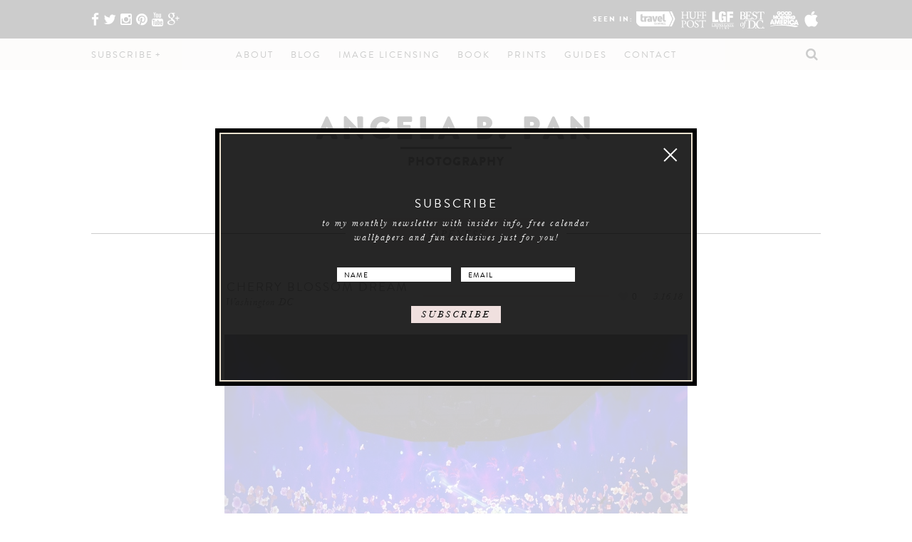

--- FILE ---
content_type: text/html; charset=UTF-8
request_url: https://www.abpan.com/tag/japenese/
body_size: 16432
content:
<!DOCTYPE html><html lang="en-US" xmlns:fb="https://www.facebook.com/2008/fbml" xmlns:addthis="https://www.addthis.com/help/api-spec" prefix="og: https://ogp.me/ns#" ><head><meta charset="UTF-8" /><meta name="viewport" content="width=device-width, initial-scale=1"><link rel="profile" href="https://gmpg.org/xfn/11" /><link rel="shortcut icon" href="https://www.abpan.com/wp-content/themes/dmtcactus/images/favicon.ico" /><title>japenese</title><meta name='robots' content='max-image-preview:large' /><meta name="google-site-verification" content="RD2rUrYs1XeQ8swweU_7jzdSjGhR4hmOzp_9JlCqVLQ" /><link rel="canonical" href="https://www.abpan.com/tag/japenese/" /><meta property="og:site_name" content="Angela B. Pan Photography" /><meta property="og:type" content="article" /><meta property="og:title" content="japenese" /><meta property="og:url" content="https://www.abpan.com/tag/japenese/" /><meta property="og:image" content="https://www.abpan.com/wp-content/uploads/2018/04/sunburstcherryblossoms.jpg" /><meta property="og:image:secure_url" content="https://www.abpan.com/wp-content/uploads/2018/04/sunburstcherryblossoms.jpg" /><meta property="og:image:width" content="1200" /><meta property="og:image:height" content="1800" /><meta property="article:publisher" content="https://www.facebook.com/abpanphoto" /><meta property="twitter:card" content="summary_large_image" /><meta property="twitter:site" content="@abpanphoto" /><meta property="twitter:domain" content="www.abpan.com" /><meta property="twitter:title" content="japenese" /><meta property="twitter:image" content="https://www.abpan.com/wp-content/uploads/2018/04/sunburstcherryblossoms.jpg" /><meta name="google" content="nositelinkssearchbox" /> <script type="application/ld+json" class="aioseo-schema">
			{"@context":"https:\/\/schema.org","@graph":[{"@type":"WebSite","@id":"https:\/\/www.abpan.com\/#website","url":"https:\/\/www.abpan.com\/","name":"TEST1 - Angela B. Pan Photography","description":"Nature and Landscape HDR Photography","publisher":{"@id":"https:\/\/www.abpan.com\/#person"}},{"@type":"Person","@id":"https:\/\/www.abpan.com\/#person","name":"Angela B. Pan","image":{"@type":"ImageObject","@id":"https:\/\/www.abpan.com\/tag\/japenese\/#personImage","url":"https:\/\/secure.gravatar.com\/avatar\/355a86e1fb2a5865a15b033522a45c3e?s=96&d=mm&r=g","width":"96","height":"96","caption":"Angela B. Pan"},"sameAs":["https:\/\/www.instagram.com\/abpanphoto\/","https:\/\/www.pinterest.com\/abpanphoto\/","https:\/\/www.youtube.com\/abpanphoto"]},{"@type":"BreadcrumbList","@id":"https:\/\/www.abpan.com\/tag\/japenese\/#breadcrumblist","itemListElement":[{"@type":"ListItem","@id":"https:\/\/www.abpan.com\/#listItem","position":"1","item":{"@id":"https:\/\/www.abpan.com\/#item","name":"Home","description":"Nature and Landscape HDR Photography","url":"https:\/\/www.abpan.com\/"},"nextItem":"https:\/\/www.abpan.com\/tag\/japenese\/#listItem"},{"@type":"ListItem","@id":"https:\/\/www.abpan.com\/tag\/japenese\/#listItem","position":"2","item":{"@id":"https:\/\/www.abpan.com\/tag\/japenese\/#item","name":"japenese","url":"https:\/\/www.abpan.com\/tag\/japenese\/"},"previousItem":"https:\/\/www.abpan.com\/#listItem"}]},{"@type":"CollectionPage","@id":"https:\/\/www.abpan.com\/tag\/japenese\/#collectionpage","url":"https:\/\/www.abpan.com\/tag\/japenese\/","name":"japenese","inLanguage":"en-US","isPartOf":{"@id":"https:\/\/www.abpan.com\/#website"},"breadcrumb":{"@id":"https:\/\/www.abpan.com\/tag\/japenese\/#breadcrumblist"}}]}
		</script> <link rel='dns-prefetch' href='//fonts.googleapis.com' /><link rel='dns-prefetch' href='//maxcdn.bootstrapcdn.com' /><link rel="alternate" type="application/rss+xml" title="TEST1 - Angela B. Pan Photography &raquo; japenese Tag Feed" href="https://www.abpan.com/tag/japenese/feed/" /><style type="text/css" media="all">
/*!
 *  Font Awesome 4.3.0 by @davegandy - http://fontawesome.io - @fontawesome
 *  License - http://fontawesome.io/license (Font: SIL OFL 1.1, CSS: MIT License)
 */@font-face{font-family:'FontAwesome';src:url(https://maxcdn.bootstrapcdn.com/font-awesome/4.3.0/css/../fonts/fontawesome-webfont.eot#1624629149);src:url(https://maxcdn.bootstrapcdn.com/font-awesome/4.3.0/css/../fonts/fontawesome-webfont.eot#1624629149) format('embedded-opentype'),url(https://maxcdn.bootstrapcdn.com/font-awesome/4.3.0/css/../fonts/fontawesome-webfont.woff2#1624629149) format('woff2'),url(https://maxcdn.bootstrapcdn.com/font-awesome/4.3.0/css/../fonts/fontawesome-webfont.woff#1624629149) format('woff'),url(https://maxcdn.bootstrapcdn.com/font-awesome/4.3.0/css/../fonts/fontawesome-webfont.ttf#1624629149) format('truetype'),url(https://maxcdn.bootstrapcdn.com/font-awesome/4.3.0/css/../fonts/fontawesome-webfont.svg?v=4.3.0#fontawesomeregular) format('svg');font-weight:400;font-style:normal}.fa{display:inline-block;font:normal normal normal 14px/1 FontAwesome;font-size:inherit;text-rendering:auto;-webkit-font-smoothing:antialiased;-moz-osx-font-smoothing:grayscale;transform:translate(0,0)}.fa-lg{font-size:1.33333333em;line-height:.75em;vertical-align:-15%}.fa-2x{font-size:2em}.fa-3x{font-size:3em}.fa-4x{font-size:4em}.fa-5x{font-size:5em}.fa-fw{width:1.28571429em;text-align:center}.fa-ul{padding-left:0;margin-left:2.14285714em;list-style-type:none}.fa-ul>li{position:relative}.fa-li{position:absolute;left:-2.14285714em;width:2.14285714em;top:.14285714em;text-align:center}.fa-li.fa-lg{left:-1.85714286em}.fa-border{padding:.2em .25em .15em;border:solid .08em #eee;border-radius:.1em}.pull-right{float:right}.pull-left{float:left}.fa.pull-left{margin-right:.3em}.fa.pull-right{margin-left:.3em}.fa-spin{-webkit-animation:fa-spin 2s infinite linear;animation:fa-spin 2s infinite linear}.fa-pulse{-webkit-animation:fa-spin 1s infinite steps(8);animation:fa-spin 1s infinite steps(8)}@-webkit-keyframes fa-spin{0%{-webkit-transform:rotate(0deg);transform:rotate(0deg)}100%{-webkit-transform:rotate(359deg);transform:rotate(359deg)}}@keyframes fa-spin{0%{-webkit-transform:rotate(0deg);transform:rotate(0deg)}100%{-webkit-transform:rotate(359deg);transform:rotate(359deg)}}.fa-rotate-90{filter:progid:DXImageTransform.Microsoft.BasicImage(rotation=1);-webkit-transform:rotate(90deg);-ms-transform:rotate(90deg);transform:rotate(90deg)}.fa-rotate-180{filter:progid:DXImageTransform.Microsoft.BasicImage(rotation=2);-webkit-transform:rotate(180deg);-ms-transform:rotate(180deg);transform:rotate(180deg)}.fa-rotate-270{filter:progid:DXImageTransform.Microsoft.BasicImage(rotation=3);-webkit-transform:rotate(270deg);-ms-transform:rotate(270deg);transform:rotate(270deg)}.fa-flip-horizontal{filter:progid:DXImageTransform.Microsoft.BasicImage(rotation=0,mirror=1);-webkit-transform:scale(-1,1);-ms-transform:scale(-1,1);transform:scale(-1,1)}.fa-flip-vertical{filter:progid:DXImageTransform.Microsoft.BasicImage(rotation=2,mirror=1);-webkit-transform:scale(1,-1);-ms-transform:scale(1,-1);transform:scale(1,-1)}:root .fa-rotate-90,:root .fa-rotate-180,:root .fa-rotate-270,:root .fa-flip-horizontal,:root .fa-flip-vertical{filter:none}.fa-stack{position:relative;display:inline-block;width:2em;height:2em;line-height:2em;vertical-align:middle}.fa-stack-1x,.fa-stack-2x{position:absolute;left:0;width:100%;text-align:center}.fa-stack-1x{line-height:inherit}.fa-stack-2x{font-size:2em}.fa-inverse{color:#fff}.fa-glass:before{content:"\f000"}.fa-music:before{content:"\f001"}.fa-search:before{content:"\f002"}.fa-envelope-o:before{content:"\f003"}.fa-heart:before{content:"\f004"}.fa-star:before{content:"\f005"}.fa-star-o:before{content:"\f006"}.fa-user:before{content:"\f007"}.fa-film:before{content:"\f008"}.fa-th-large:before{content:"\f009"}.fa-th:before{content:"\f00a"}.fa-th-list:before{content:"\f00b"}.fa-check:before{content:"\f00c"}.fa-remove:before,.fa-close:before,.fa-times:before{content:"\f00d"}.fa-search-plus:before{content:"\f00e"}.fa-search-minus:before{content:"\f010"}.fa-power-off:before{content:"\f011"}.fa-signal:before{content:"\f012"}.fa-gear:before,.fa-cog:before{content:"\f013"}.fa-trash-o:before{content:"\f014"}.fa-home:before{content:"\f015"}.fa-file-o:before{content:"\f016"}.fa-clock-o:before{content:"\f017"}.fa-road:before{content:"\f018"}.fa-download:before{content:"\f019"}.fa-arrow-circle-o-down:before{content:"\f01a"}.fa-arrow-circle-o-up:before{content:"\f01b"}.fa-inbox:before{content:"\f01c"}.fa-play-circle-o:before{content:"\f01d"}.fa-rotate-right:before,.fa-repeat:before{content:"\f01e"}.fa-refresh:before{content:"\f021"}.fa-list-alt:before{content:"\f022"}.fa-lock:before{content:"\f023"}.fa-flag:before{content:"\f024"}.fa-headphones:before{content:"\f025"}.fa-volume-off:before{content:"\f026"}.fa-volume-down:before{content:"\f027"}.fa-volume-up:before{content:"\f028"}.fa-qrcode:before{content:"\f029"}.fa-barcode:before{content:"\f02a"}.fa-tag:before{content:"\f02b"}.fa-tags:before{content:"\f02c"}.fa-book:before{content:"\f02d"}.fa-bookmark:before{content:"\f02e"}.fa-print:before{content:"\f02f"}.fa-camera:before{content:"\f030"}.fa-font:before{content:"\f031"}.fa-bold:before{content:"\f032"}.fa-italic:before{content:"\f033"}.fa-text-height:before{content:"\f034"}.fa-text-width:before{content:"\f035"}.fa-align-left:before{content:"\f036"}.fa-align-center:before{content:"\f037"}.fa-align-right:before{content:"\f038"}.fa-align-justify:before{content:"\f039"}.fa-list:before{content:"\f03a"}.fa-dedent:before,.fa-outdent:before{content:"\f03b"}.fa-indent:before{content:"\f03c"}.fa-video-camera:before{content:"\f03d"}.fa-photo:before,.fa-image:before,.fa-picture-o:before{content:"\f03e"}.fa-pencil:before{content:"\f040"}.fa-map-marker:before{content:"\f041"}.fa-adjust:before{content:"\f042"}.fa-tint:before{content:"\f043"}.fa-edit:before,.fa-pencil-square-o:before{content:"\f044"}.fa-share-square-o:before{content:"\f045"}.fa-check-square-o:before{content:"\f046"}.fa-arrows:before{content:"\f047"}.fa-step-backward:before{content:"\f048"}.fa-fast-backward:before{content:"\f049"}.fa-backward:before{content:"\f04a"}.fa-play:before{content:"\f04b"}.fa-pause:before{content:"\f04c"}.fa-stop:before{content:"\f04d"}.fa-forward:before{content:"\f04e"}.fa-fast-forward:before{content:"\f050"}.fa-step-forward:before{content:"\f051"}.fa-eject:before{content:"\f052"}.fa-chevron-left:before{content:"\f053"}.fa-chevron-right:before{content:"\f054"}.fa-plus-circle:before{content:"\f055"}.fa-minus-circle:before{content:"\f056"}.fa-times-circle:before{content:"\f057"}.fa-check-circle:before{content:"\f058"}.fa-question-circle:before{content:"\f059"}.fa-info-circle:before{content:"\f05a"}.fa-crosshairs:before{content:"\f05b"}.fa-times-circle-o:before{content:"\f05c"}.fa-check-circle-o:before{content:"\f05d"}.fa-ban:before{content:"\f05e"}.fa-arrow-left:before{content:"\f060"}.fa-arrow-right:before{content:"\f061"}.fa-arrow-up:before{content:"\f062"}.fa-arrow-down:before{content:"\f063"}.fa-mail-forward:before,.fa-share:before{content:"\f064"}.fa-expand:before{content:"\f065"}.fa-compress:before{content:"\f066"}.fa-plus:before{content:"\f067"}.fa-minus:before{content:"\f068"}.fa-asterisk:before{content:"\f069"}.fa-exclamation-circle:before{content:"\f06a"}.fa-gift:before{content:"\f06b"}.fa-leaf:before{content:"\f06c"}.fa-fire:before{content:"\f06d"}.fa-eye:before{content:"\f06e"}.fa-eye-slash:before{content:"\f070"}.fa-warning:before,.fa-exclamation-triangle:before{content:"\f071"}.fa-plane:before{content:"\f072"}.fa-calendar:before{content:"\f073"}.fa-random:before{content:"\f074"}.fa-comment:before{content:"\f075"}.fa-magnet:before{content:"\f076"}.fa-chevron-up:before{content:"\f077"}.fa-chevron-down:before{content:"\f078"}.fa-retweet:before{content:"\f079"}.fa-shopping-cart:before{content:"\f07a"}.fa-folder:before{content:"\f07b"}.fa-folder-open:before{content:"\f07c"}.fa-arrows-v:before{content:"\f07d"}.fa-arrows-h:before{content:"\f07e"}.fa-bar-chart-o:before,.fa-bar-chart:before{content:"\f080"}.fa-twitter-square:before{content:"\f081"}.fa-facebook-square:before{content:"\f082"}.fa-camera-retro:before{content:"\f083"}.fa-key:before{content:"\f084"}.fa-gears:before,.fa-cogs:before{content:"\f085"}.fa-comments:before{content:"\f086"}.fa-thumbs-o-up:before{content:"\f087"}.fa-thumbs-o-down:before{content:"\f088"}.fa-star-half:before{content:"\f089"}.fa-heart-o:before{content:"\f08a"}.fa-sign-out:before{content:"\f08b"}.fa-linkedin-square:before{content:"\f08c"}.fa-thumb-tack:before{content:"\f08d"}.fa-external-link:before{content:"\f08e"}.fa-sign-in:before{content:"\f090"}.fa-trophy:before{content:"\f091"}.fa-github-square:before{content:"\f092"}.fa-upload:before{content:"\f093"}.fa-lemon-o:before{content:"\f094"}.fa-phone:before{content:"\f095"}.fa-square-o:before{content:"\f096"}.fa-bookmark-o:before{content:"\f097"}.fa-phone-square:before{content:"\f098"}.fa-twitter:before{content:"\f099"}.fa-facebook-f:before,.fa-facebook:before{content:"\f09a"}.fa-github:before{content:"\f09b"}.fa-unlock:before{content:"\f09c"}.fa-credit-card:before{content:"\f09d"}.fa-rss:before{content:"\f09e"}.fa-hdd-o:before{content:"\f0a0"}.fa-bullhorn:before{content:"\f0a1"}.fa-bell:before{content:"\f0f3"}.fa-certificate:before{content:"\f0a3"}.fa-hand-o-right:before{content:"\f0a4"}.fa-hand-o-left:before{content:"\f0a5"}.fa-hand-o-up:before{content:"\f0a6"}.fa-hand-o-down:before{content:"\f0a7"}.fa-arrow-circle-left:before{content:"\f0a8"}.fa-arrow-circle-right:before{content:"\f0a9"}.fa-arrow-circle-up:before{content:"\f0aa"}.fa-arrow-circle-down:before{content:"\f0ab"}.fa-globe:before{content:"\f0ac"}.fa-wrench:before{content:"\f0ad"}.fa-tasks:before{content:"\f0ae"}.fa-filter:before{content:"\f0b0"}.fa-briefcase:before{content:"\f0b1"}.fa-arrows-alt:before{content:"\f0b2"}.fa-group:before,.fa-users:before{content:"\f0c0"}.fa-chain:before,.fa-link:before{content:"\f0c1"}.fa-cloud:before{content:"\f0c2"}.fa-flask:before{content:"\f0c3"}.fa-cut:before,.fa-scissors:before{content:"\f0c4"}.fa-copy:before,.fa-files-o:before{content:"\f0c5"}.fa-paperclip:before{content:"\f0c6"}.fa-save:before,.fa-floppy-o:before{content:"\f0c7"}.fa-square:before{content:"\f0c8"}.fa-navicon:before,.fa-reorder:before,.fa-bars:before{content:"\f0c9"}.fa-list-ul:before{content:"\f0ca"}.fa-list-ol:before{content:"\f0cb"}.fa-strikethrough:before{content:"\f0cc"}.fa-underline:before{content:"\f0cd"}.fa-table:before{content:"\f0ce"}.fa-magic:before{content:"\f0d0"}.fa-truck:before{content:"\f0d1"}.fa-pinterest:before{content:"\f0d2"}.fa-pinterest-square:before{content:"\f0d3"}.fa-google-plus-square:before{content:"\f0d4"}.fa-google-plus:before{content:"\f0d5"}.fa-money:before{content:"\f0d6"}.fa-caret-down:before{content:"\f0d7"}.fa-caret-up:before{content:"\f0d8"}.fa-caret-left:before{content:"\f0d9"}.fa-caret-right:before{content:"\f0da"}.fa-columns:before{content:"\f0db"}.fa-unsorted:before,.fa-sort:before{content:"\f0dc"}.fa-sort-down:before,.fa-sort-desc:before{content:"\f0dd"}.fa-sort-up:before,.fa-sort-asc:before{content:"\f0de"}.fa-envelope:before{content:"\f0e0"}.fa-linkedin:before{content:"\f0e1"}.fa-rotate-left:before,.fa-undo:before{content:"\f0e2"}.fa-legal:before,.fa-gavel:before{content:"\f0e3"}.fa-dashboard:before,.fa-tachometer:before{content:"\f0e4"}.fa-comment-o:before{content:"\f0e5"}.fa-comments-o:before{content:"\f0e6"}.fa-flash:before,.fa-bolt:before{content:"\f0e7"}.fa-sitemap:before{content:"\f0e8"}.fa-umbrella:before{content:"\f0e9"}.fa-paste:before,.fa-clipboard:before{content:"\f0ea"}.fa-lightbulb-o:before{content:"\f0eb"}.fa-exchange:before{content:"\f0ec"}.fa-cloud-download:before{content:"\f0ed"}.fa-cloud-upload:before{content:"\f0ee"}.fa-user-md:before{content:"\f0f0"}.fa-stethoscope:before{content:"\f0f1"}.fa-suitcase:before{content:"\f0f2"}.fa-bell-o:before{content:"\f0a2"}.fa-coffee:before{content:"\f0f4"}.fa-cutlery:before{content:"\f0f5"}.fa-file-text-o:before{content:"\f0f6"}.fa-building-o:before{content:"\f0f7"}.fa-hospital-o:before{content:"\f0f8"}.fa-ambulance:before{content:"\f0f9"}.fa-medkit:before{content:"\f0fa"}.fa-fighter-jet:before{content:"\f0fb"}.fa-beer:before{content:"\f0fc"}.fa-h-square:before{content:"\f0fd"}.fa-plus-square:before{content:"\f0fe"}.fa-angle-double-left:before{content:"\f100"}.fa-angle-double-right:before{content:"\f101"}.fa-angle-double-up:before{content:"\f102"}.fa-angle-double-down:before{content:"\f103"}.fa-angle-left:before{content:"\f104"}.fa-angle-right:before{content:"\f105"}.fa-angle-up:before{content:"\f106"}.fa-angle-down:before{content:"\f107"}.fa-desktop:before{content:"\f108"}.fa-laptop:before{content:"\f109"}.fa-tablet:before{content:"\f10a"}.fa-mobile-phone:before,.fa-mobile:before{content:"\f10b"}.fa-circle-o:before{content:"\f10c"}.fa-quote-left:before{content:"\f10d"}.fa-quote-right:before{content:"\f10e"}.fa-spinner:before{content:"\f110"}.fa-circle:before{content:"\f111"}.fa-mail-reply:before,.fa-reply:before{content:"\f112"}.fa-github-alt:before{content:"\f113"}.fa-folder-o:before{content:"\f114"}.fa-folder-open-o:before{content:"\f115"}.fa-smile-o:before{content:"\f118"}.fa-frown-o:before{content:"\f119"}.fa-meh-o:before{content:"\f11a"}.fa-gamepad:before{content:"\f11b"}.fa-keyboard-o:before{content:"\f11c"}.fa-flag-o:before{content:"\f11d"}.fa-flag-checkered:before{content:"\f11e"}.fa-terminal:before{content:"\f120"}.fa-code:before{content:"\f121"}.fa-mail-reply-all:before,.fa-reply-all:before{content:"\f122"}.fa-star-half-empty:before,.fa-star-half-full:before,.fa-star-half-o:before{content:"\f123"}.fa-location-arrow:before{content:"\f124"}.fa-crop:before{content:"\f125"}.fa-code-fork:before{content:"\f126"}.fa-unlink:before,.fa-chain-broken:before{content:"\f127"}.fa-question:before{content:"\f128"}.fa-info:before{content:"\f129"}.fa-exclamation:before{content:"\f12a"}.fa-superscript:before{content:"\f12b"}.fa-subscript:before{content:"\f12c"}.fa-eraser:before{content:"\f12d"}.fa-puzzle-piece:before{content:"\f12e"}.fa-microphone:before{content:"\f130"}.fa-microphone-slash:before{content:"\f131"}.fa-shield:before{content:"\f132"}.fa-calendar-o:before{content:"\f133"}.fa-fire-extinguisher:before{content:"\f134"}.fa-rocket:before{content:"\f135"}.fa-maxcdn:before{content:"\f136"}.fa-chevron-circle-left:before{content:"\f137"}.fa-chevron-circle-right:before{content:"\f138"}.fa-chevron-circle-up:before{content:"\f139"}.fa-chevron-circle-down:before{content:"\f13a"}.fa-html5:before{content:"\f13b"}.fa-css3:before{content:"\f13c"}.fa-anchor:before{content:"\f13d"}.fa-unlock-alt:before{content:"\f13e"}.fa-bullseye:before{content:"\f140"}.fa-ellipsis-h:before{content:"\f141"}.fa-ellipsis-v:before{content:"\f142"}.fa-rss-square:before{content:"\f143"}.fa-play-circle:before{content:"\f144"}.fa-ticket:before{content:"\f145"}.fa-minus-square:before{content:"\f146"}.fa-minus-square-o:before{content:"\f147"}.fa-level-up:before{content:"\f148"}.fa-level-down:before{content:"\f149"}.fa-check-square:before{content:"\f14a"}.fa-pencil-square:before{content:"\f14b"}.fa-external-link-square:before{content:"\f14c"}.fa-share-square:before{content:"\f14d"}.fa-compass:before{content:"\f14e"}.fa-toggle-down:before,.fa-caret-square-o-down:before{content:"\f150"}.fa-toggle-up:before,.fa-caret-square-o-up:before{content:"\f151"}.fa-toggle-right:before,.fa-caret-square-o-right:before{content:"\f152"}.fa-euro:before,.fa-eur:before{content:"\f153"}.fa-gbp:before{content:"\f154"}.fa-dollar:before,.fa-usd:before{content:"\f155"}.fa-rupee:before,.fa-inr:before{content:"\f156"}.fa-cny:before,.fa-rmb:before,.fa-yen:before,.fa-jpy:before{content:"\f157"}.fa-ruble:before,.fa-rouble:before,.fa-rub:before{content:"\f158"}.fa-won:before,.fa-krw:before{content:"\f159"}.fa-bitcoin:before,.fa-btc:before{content:"\f15a"}.fa-file:before{content:"\f15b"}.fa-file-text:before{content:"\f15c"}.fa-sort-alpha-asc:before{content:"\f15d"}.fa-sort-alpha-desc:before{content:"\f15e"}.fa-sort-amount-asc:before{content:"\f160"}.fa-sort-amount-desc:before{content:"\f161"}.fa-sort-numeric-asc:before{content:"\f162"}.fa-sort-numeric-desc:before{content:"\f163"}.fa-thumbs-up:before{content:"\f164"}.fa-thumbs-down:before{content:"\f165"}.fa-youtube-square:before{content:"\f166"}.fa-youtube:before{content:"\f167"}.fa-xing:before{content:"\f168"}.fa-xing-square:before{content:"\f169"}.fa-youtube-play:before{content:"\f16a"}.fa-dropbox:before{content:"\f16b"}.fa-stack-overflow:before{content:"\f16c"}.fa-instagram:before{content:"\f16d"}.fa-flickr:before{content:"\f16e"}.fa-adn:before{content:"\f170"}.fa-bitbucket:before{content:"\f171"}.fa-bitbucket-square:before{content:"\f172"}.fa-tumblr:before{content:"\f173"}.fa-tumblr-square:before{content:"\f174"}.fa-long-arrow-down:before{content:"\f175"}.fa-long-arrow-up:before{content:"\f176"}.fa-long-arrow-left:before{content:"\f177"}.fa-long-arrow-right:before{content:"\f178"}.fa-apple:before{content:"\f179"}.fa-windows:before{content:"\f17a"}.fa-android:before{content:"\f17b"}.fa-linux:before{content:"\f17c"}.fa-dribbble:before{content:"\f17d"}.fa-skype:before{content:"\f17e"}.fa-foursquare:before{content:"\f180"}.fa-trello:before{content:"\f181"}.fa-female:before{content:"\f182"}.fa-male:before{content:"\f183"}.fa-gittip:before,.fa-gratipay:before{content:"\f184"}.fa-sun-o:before{content:"\f185"}.fa-moon-o:before{content:"\f186"}.fa-archive:before{content:"\f187"}.fa-bug:before{content:"\f188"}.fa-vk:before{content:"\f189"}.fa-weibo:before{content:"\f18a"}.fa-renren:before{content:"\f18b"}.fa-pagelines:before{content:"\f18c"}.fa-stack-exchange:before{content:"\f18d"}.fa-arrow-circle-o-right:before{content:"\f18e"}.fa-arrow-circle-o-left:before{content:"\f190"}.fa-toggle-left:before,.fa-caret-square-o-left:before{content:"\f191"}.fa-dot-circle-o:before{content:"\f192"}.fa-wheelchair:before{content:"\f193"}.fa-vimeo-square:before{content:"\f194"}.fa-turkish-lira:before,.fa-try:before{content:"\f195"}.fa-plus-square-o:before{content:"\f196"}.fa-space-shuttle:before{content:"\f197"}.fa-slack:before{content:"\f198"}.fa-envelope-square:before{content:"\f199"}.fa-wordpress:before{content:"\f19a"}.fa-openid:before{content:"\f19b"}.fa-institution:before,.fa-bank:before,.fa-university:before{content:"\f19c"}.fa-mortar-board:before,.fa-graduation-cap:before{content:"\f19d"}.fa-yahoo:before{content:"\f19e"}.fa-google:before{content:"\f1a0"}.fa-reddit:before{content:"\f1a1"}.fa-reddit-square:before{content:"\f1a2"}.fa-stumbleupon-circle:before{content:"\f1a3"}.fa-stumbleupon:before{content:"\f1a4"}.fa-delicious:before{content:"\f1a5"}.fa-digg:before{content:"\f1a6"}.fa-pied-piper:before{content:"\f1a7"}.fa-pied-piper-alt:before{content:"\f1a8"}.fa-drupal:before{content:"\f1a9"}.fa-joomla:before{content:"\f1aa"}.fa-language:before{content:"\f1ab"}.fa-fax:before{content:"\f1ac"}.fa-building:before{content:"\f1ad"}.fa-child:before{content:"\f1ae"}.fa-paw:before{content:"\f1b0"}.fa-spoon:before{content:"\f1b1"}.fa-cube:before{content:"\f1b2"}.fa-cubes:before{content:"\f1b3"}.fa-behance:before{content:"\f1b4"}.fa-behance-square:before{content:"\f1b5"}.fa-steam:before{content:"\f1b6"}.fa-steam-square:before{content:"\f1b7"}.fa-recycle:before{content:"\f1b8"}.fa-automobile:before,.fa-car:before{content:"\f1b9"}.fa-cab:before,.fa-taxi:before{content:"\f1ba"}.fa-tree:before{content:"\f1bb"}.fa-spotify:before{content:"\f1bc"}.fa-deviantart:before{content:"\f1bd"}.fa-soundcloud:before{content:"\f1be"}.fa-database:before{content:"\f1c0"}.fa-file-pdf-o:before{content:"\f1c1"}.fa-file-word-o:before{content:"\f1c2"}.fa-file-excel-o:before{content:"\f1c3"}.fa-file-powerpoint-o:before{content:"\f1c4"}.fa-file-photo-o:before,.fa-file-picture-o:before,.fa-file-image-o:before{content:"\f1c5"}.fa-file-zip-o:before,.fa-file-archive-o:before{content:"\f1c6"}.fa-file-sound-o:before,.fa-file-audio-o:before{content:"\f1c7"}.fa-file-movie-o:before,.fa-file-video-o:before{content:"\f1c8"}.fa-file-code-o:before{content:"\f1c9"}.fa-vine:before{content:"\f1ca"}.fa-codepen:before{content:"\f1cb"}.fa-jsfiddle:before{content:"\f1cc"}.fa-life-bouy:before,.fa-life-buoy:before,.fa-life-saver:before,.fa-support:before,.fa-life-ring:before{content:"\f1cd"}.fa-circle-o-notch:before{content:"\f1ce"}.fa-ra:before,.fa-rebel:before{content:"\f1d0"}.fa-ge:before,.fa-empire:before{content:"\f1d1"}.fa-git-square:before{content:"\f1d2"}.fa-git:before{content:"\f1d3"}.fa-hacker-news:before{content:"\f1d4"}.fa-tencent-weibo:before{content:"\f1d5"}.fa-qq:before{content:"\f1d6"}.fa-wechat:before,.fa-weixin:before{content:"\f1d7"}.fa-send:before,.fa-paper-plane:before{content:"\f1d8"}.fa-send-o:before,.fa-paper-plane-o:before{content:"\f1d9"}.fa-history:before{content:"\f1da"}.fa-genderless:before,.fa-circle-thin:before{content:"\f1db"}.fa-header:before{content:"\f1dc"}.fa-paragraph:before{content:"\f1dd"}.fa-sliders:before{content:"\f1de"}.fa-share-alt:before{content:"\f1e0"}.fa-share-alt-square:before{content:"\f1e1"}.fa-bomb:before{content:"\f1e2"}.fa-soccer-ball-o:before,.fa-futbol-o:before{content:"\f1e3"}.fa-tty:before{content:"\f1e4"}.fa-binoculars:before{content:"\f1e5"}.fa-plug:before{content:"\f1e6"}.fa-slideshare:before{content:"\f1e7"}.fa-twitch:before{content:"\f1e8"}.fa-yelp:before{content:"\f1e9"}.fa-newspaper-o:before{content:"\f1ea"}.fa-wifi:before{content:"\f1eb"}.fa-calculator:before{content:"\f1ec"}.fa-paypal:before{content:"\f1ed"}.fa-google-wallet:before{content:"\f1ee"}.fa-cc-visa:before{content:"\f1f0"}.fa-cc-mastercard:before{content:"\f1f1"}.fa-cc-discover:before{content:"\f1f2"}.fa-cc-amex:before{content:"\f1f3"}.fa-cc-paypal:before{content:"\f1f4"}.fa-cc-stripe:before{content:"\f1f5"}.fa-bell-slash:before{content:"\f1f6"}.fa-bell-slash-o:before{content:"\f1f7"}.fa-trash:before{content:"\f1f8"}.fa-copyright:before{content:"\f1f9"}.fa-at:before{content:"\f1fa"}.fa-eyedropper:before{content:"\f1fb"}.fa-paint-brush:before{content:"\f1fc"}.fa-birthday-cake:before{content:"\f1fd"}.fa-area-chart:before{content:"\f1fe"}.fa-pie-chart:before{content:"\f200"}.fa-line-chart:before{content:"\f201"}.fa-lastfm:before{content:"\f202"}.fa-lastfm-square:before{content:"\f203"}.fa-toggle-off:before{content:"\f204"}.fa-toggle-on:before{content:"\f205"}.fa-bicycle:before{content:"\f206"}.fa-bus:before{content:"\f207"}.fa-ioxhost:before{content:"\f208"}.fa-angellist:before{content:"\f209"}.fa-cc:before{content:"\f20a"}.fa-shekel:before,.fa-sheqel:before,.fa-ils:before{content:"\f20b"}.fa-meanpath:before{content:"\f20c"}.fa-buysellads:before{content:"\f20d"}.fa-connectdevelop:before{content:"\f20e"}.fa-dashcube:before{content:"\f210"}.fa-forumbee:before{content:"\f211"}.fa-leanpub:before{content:"\f212"}.fa-sellsy:before{content:"\f213"}.fa-shirtsinbulk:before{content:"\f214"}.fa-simplybuilt:before{content:"\f215"}.fa-skyatlas:before{content:"\f216"}.fa-cart-plus:before{content:"\f217"}.fa-cart-arrow-down:before{content:"\f218"}.fa-diamond:before{content:"\f219"}.fa-ship:before{content:"\f21a"}.fa-user-secret:before{content:"\f21b"}.fa-motorcycle:before{content:"\f21c"}.fa-street-view:before{content:"\f21d"}.fa-heartbeat:before{content:"\f21e"}.fa-venus:before{content:"\f221"}.fa-mars:before{content:"\f222"}.fa-mercury:before{content:"\f223"}.fa-transgender:before{content:"\f224"}.fa-transgender-alt:before{content:"\f225"}.fa-venus-double:before{content:"\f226"}.fa-mars-double:before{content:"\f227"}.fa-venus-mars:before{content:"\f228"}.fa-mars-stroke:before{content:"\f229"}.fa-mars-stroke-v:before{content:"\f22a"}.fa-mars-stroke-h:before{content:"\f22b"}.fa-neuter:before{content:"\f22c"}.fa-facebook-official:before{content:"\f230"}.fa-pinterest-p:before{content:"\f231"}.fa-whatsapp:before{content:"\f232"}.fa-server:before{content:"\f233"}.fa-user-plus:before{content:"\f234"}.fa-user-times:before{content:"\f235"}.fa-hotel:before,.fa-bed:before{content:"\f236"}.fa-viacoin:before{content:"\f237"}.fa-train:before{content:"\f238"}.fa-subway:before{content:"\f239"}.fa-medium:before{content:"\f23a"}</style><style type="text/css" media="all">@font-face{font-family:'Libre Baskerville';font-display:block;font-style:normal;font-weight:400;font-display:swap;src:url(https://fonts.gstatic.com/s/librebaskerville/v9/kmKnZrc3Hgbbcjq75U4uslyuy4kn0pNd.woff) format('woff')}</style><link rel='stylesheet' id='wpo_min-header-0-css' href='https://www.abpan.com/wp-content/cache/wpo-minify/1624629149/assets/wpo-minify-header-9d543ef8.min.css' type='text/css' media='all' /> <script type='text/javascript' id='wpo_min-header-0-js-extra'>/* <![CDATA[ */ var FrizzlySettings={"modules":{"main":{"moduleHoverActive":1,"moduleLightboxActive":"0","moduleShortcodeActive":"0","activeModules":["main","buttonSettings","hover","advanced"]},"buttonSettings":{"pinterestImageDescription":["titleAttribute","altAttribute","postTitle","mediaLibraryDescription"],"generalUseFullImages":"0","generalDownloadImageDescription":"0","twitterHandle":""},"hover":{"imageSelector":".asdc-frizzly-active img","minImageHeight":"100","minImageWidth":"100","hoverPanelPosition":"middle-middle","buttonSet":"default","theme":"default48","orientation":"horizontal","showOnHome":1,"showOnSingle":1,"showOnPage":1,"showOnBlog":1,"showOnLightbox":1},"lightbox":{"descriptionSource":["titleAttribute","altAttribute"]},"shortcode":{"beforeContent":"0","beforeContentShortcodeId":"","afterContent":"0","afterContentShortcodeId":""},"advanced":null},"buttonSets":[],"themes":[]};var zilla_likes={"ajaxurl":"https:\/\/www.abpan.com\/wp-admin\/admin-ajax.php"} /* ]]> */</script> <script type='text/javascript' src='https://www.abpan.com/wp-content/cache/wpo-minify/1624629149/assets/wpo-minify-header-7ea91eae.min.js' id='wpo_min-header-0-js'></script> <link rel="https://api.w.org/" href="https://www.abpan.com/wp-json/" /><link rel="alternate" type="application/json" href="https://www.abpan.com/wp-json/wp/v2/tags/2925" /><link rel="EditURI" type="application/rsd+xml" title="RSD" href="https://www.abpan.com/xmlrpc.php?rsd" /><link rel="wlwmanifest" type="application/wlwmanifest+xml" href="https://www.abpan.com/wp-includes/wlwmanifest.xml" /><meta name="generator" content="WordPress 5.7.8" /><style type="text/css">.aawp .aawp-tb__row--highlight{background-color:#256aaf}.aawp .aawp-tb__row--highlight{color:#fff}.aawp .aawp-tb__row--highlight a{color:#fff}</style> <script data-cfasync="false">window.a2a_config=window.a2a_config||{};a2a_config.callbacks=[];a2a_config.overlays=[];a2a_config.templates={};(function(d,s,a,b){a=d.createElement(s);b=d.getElementsByTagName(s)[0];a.async=1;a.src="https://static.addtoany.com/menu/page.js";b.parentNode.insertBefore(a,b)})(document,"script")</script> <script type="text/javascript">var ajaxurl='https://www.abpan.com/wp-admin/admin-ajax.php'</script> <style type="text/css"></style>  <script async src="https://www.googletagmanager.com/gtag/js?id=UA-18391478-1"></script> <script>window.dataLayer=window.dataLayer||[];function gtag(){dataLayer.push(arguments)}
gtag('js',new Date());gtag('config','UA-18391478-1')</script>  <script type='text/javascript'>var tminusnow='{"now":"1\/19\/2026 01:22:05"}'</script> <script type="text/javascript">var ajaxurl='https://www.abpan.com/wp-admin/admin-ajax.php'</script> <meta name="generator" content="Powered by WPBakery Page Builder - drag and drop page builder for WordPress."/><style type="text/css" id="wp-custom-css">article ul{list-style-type:disc;margin-left:1em}</style><noscript><style>.wpb_animate_when_almost_visible{opacity:1}</style></noscript><noscript><style id="rocket-lazyload-nojs-css">.rll-youtube-player,[data-lazy-src]{display:none!important}</style></noscript><meta name="B-verify" content="73fd0a48bb89df50fd8d2c7c4c8f6916ad8f007a" /></head><body class="not-admin no-pop"><header><div class="row row-1"><div class="row-holder"><div class="social-media-planet"> <a target="_blank" href="https://www.facebook.com/abpanphoto/"><i class="fa fa-facebook"></i></a><a target="_blank" href="https://twitter.com/abpanphoto"><i class="fa fa-twitter"></i></a><a target="_blank" href="https://instagram.com/abpanphoto"><i class="fa fa-instagram"></i></a><a target="_blank" href="https://pinterest.com/abpan/"><i class="fa fa-pinterest"></i></a><a target="_blank" href="https://www.youtube.com/user/abpanphoto"><i class="fa fa-youtube"></i></a><a target="_blank" href="https://plus.google.com/u/0/+AngelaBPan/posts"><i class="fa fa-google-plus"></i></a></div><div class="asdc-mass-media"> <label>SEEN IN:</label><div class="images-holder"> <a target="_blank" href="#" class="image travel"></a><a target="_blank" href="#" class="image huff"></a><a target="_blank" href="#" class="image lgf"></a><a target="_blank" href="#" class="image best-of-dc"></a><a target="_blank" href="#" class="image good-morning-america"></a><a target="_blank" href="#" class="image apple"></a></div></div></div></div><div class="row row-2"><div class="row-holder"><div class="subscribe-button"> <a href="#subscribe">SUBSCRIBE</a></div> <i class="fa fa-envelope"></i><div id="dm-main-menu"><div class="menu-wrap"><div class="menu-main-menu-container"><ul id="menu-main-menu" class="menu"><li id="menu-item-12978" class="menu-item menu-item-type-custom menu-item-object-custom menu-item-has-children menu-item-12978"><a>About</a><ul class="sub-menu"><li id="menu-item-12990" class="menu-item menu-item-type-post_type menu-item-object-page menu-item-12990"><a href="https://www.abpan.com/about-angela/">About Me</a></li><li id="menu-item-12991" class="menu-item menu-item-type-post_type menu-item-object-page menu-item-12991"><a href="https://www.abpan.com/my-gear/">My Gear</a></li><li id="menu-item-12995" class="menu-item menu-item-type-post_type menu-item-object-page menu-item-12995"><a href="https://www.abpan.com/photo-workshops/">Workshops</a></li><li id="menu-item-12994" class="menu-item menu-item-type-post_type menu-item-object-page menu-item-12994"><a href="https://www.abpan.com/press/">Press</a></li></ul></li><li id="menu-item-15246" class="menu-item menu-item-type-post_type menu-item-object-page current_page_parent menu-item-15246"><a href="https://www.abpan.com/blog/">Blog</a></li><li id="menu-item-22920" class="menu-item menu-item-type-post_type menu-item-object-page menu-item-22920"><a href="https://www.abpan.com/digital-image-licensing/">Image Licensing</a></li><li id="menu-item-19513" class="menu-item menu-item-type-post_type menu-item-object-page menu-item-19513"><a href="https://www.abpan.com/book/">Book</a></li><li id="menu-item-12979" class="menu-item menu-item-type-custom menu-item-object-custom menu-item-12979"><a target="_blank" rel="noopener" href="http://prints.abpan.com/browse">Prints</a></li><li id="menu-item-12980" class="menu-item menu-item-type-custom menu-item-object-custom menu-item-12980"><a href="https://www.abpan.com/category/guides/">Guides</a></li><li id="menu-item-12992" class="menu-item menu-item-type-post_type menu-item-object-page menu-item-12992"><a href="https://www.abpan.com/contact/">Contact</a></li></ul></div><div class="menu-mobile-main-menu-container"><ul id="menu-mobile-main-menu" class="menu"><li id="menu-item-15885" class="menu-item menu-item-type-post_type menu-item-object-page current_page_parent menu-item-15885"><a href="https://www.abpan.com/blog/">Blog</a></li><li id="menu-item-22921" class="menu-item menu-item-type-post_type menu-item-object-page menu-item-22921"><a href="https://www.abpan.com/digital-image-licensing/">Image Licensing</a></li><li id="menu-item-19514" class="menu-item menu-item-type-post_type menu-item-object-page menu-item-19514"><a href="https://www.abpan.com/book/">Book</a></li><li id="menu-item-15887" class="menu-item menu-item-type-custom menu-item-object-custom menu-item-15887"><a target="_blank" rel="noopener" href="http://prints.abpan.com/browse">Prints</a></li><li id="menu-item-15888" class="menu-item menu-item-type-post_type menu-item-object-page menu-item-15888"><a href="https://www.abpan.com/edit-with-me/">Edit With Me</a></li><li id="menu-item-15889" class="menu-item menu-item-type-custom menu-item-object-custom menu-item-15889"><a target="_blank" rel="noopener" href="http://howtohdrphotography.com/">E-Book</a></li><li id="menu-item-15890" class="menu-item menu-item-type-custom menu-item-object-custom menu-item-15890"><a target="_blank" rel="noopener" href="https://www.udemy.com/learn-how-to-edit-hdr-photos-like-a-pro/?utm_source=blog&#038;utm_medium=sidebar&#038;utm_campaign=ang">Video Tutorial</a></li><li id="menu-item-15892" class="menu-item menu-item-type-post_type menu-item-object-page menu-item-15892"><a href="https://www.abpan.com/photo-workshops/">Workshops</a></li><li id="menu-item-15893" class="menu-item menu-item-type-post_type menu-item-object-page menu-item-15893"><a href="https://www.abpan.com/about-angela/">About Me</a></li><li id="menu-item-15894" class="menu-item menu-item-type-post_type menu-item-object-page menu-item-15894"><a href="https://www.abpan.com/my-gear/">My Gear</a></li><li id="menu-item-15895" class="menu-item menu-item-type-post_type menu-item-object-page menu-item-15895"><a href="https://www.abpan.com/press/">Press</a></li><li id="menu-item-15896" class="menu-item menu-item-type-post_type menu-item-object-page menu-item-15896"><a href="https://www.abpan.com/manifesto/">Manifesto</a></li><li id="menu-item-15897" class="menu-item menu-item-type-post_type menu-item-object-page menu-item-15897"><a href="https://www.abpan.com/contact/">Contact</a></li><li id="menu-item-15898" class="menu-item menu-item-type-custom menu-item-object-custom menu-item-15898"><a href="#subscribe">Subscribe</a></li></ul></div></div></div><div class="search-planet"><form role="search" method="get" class="searchform" action="https://www.abpan.com/" > <i onclick="asdcToggleSearchBar( this );"></i> <input type="text" value="" name="s" /></form></div><div class="mobile-navigation" onclick="dm_mobile_navigation_trigger( this );"><div class="ham"><div class="line"></div><div class="line"></div><div class="line"></div></div></div><div class="mobile-search"><div class="search-planet"><form role="search" method="get" class="searchform" action="https://www.abpan.com/" ><div> <i onclick="dmToggleMobileSearch( this );"></i> <input type="text" value="" name="s" /></div></form></div></div></div></div></header><div id="dm-main"><div class="main-wrap"><div class="home-heading-wrap"> <a href="https://www.abpan.com" class="home-heading"><h1>ANGELA B. PAN</h1><br><span>PHOTOGRAPHY</span> </a></div><div id="dm-category-page"><div class="page-heading"><div class="hr"></div><div class="heading-holder"><h2>japenese</h2></div></div><div class="dm-category-feed"><div class="dm-category-feed-holder"><article class="dm-recent-post-view asdc-frizzly-active"><div class="r-p-header asdc-clear-after"><div class="r-p-title"><a href="https://www.abpan.com/cherry-blossom-dream/"><h2>Cherry Blossom Dream</h2></a></div> <a href="#" class="zilla-likes" id="zilla-likes-19369" title="Like this"><span class="zilla-likes-count">0</span> <span class="zilla-likes-postfix"></span></a><div class="mobile-clear"></div><div class="r-p-date">3.16.18</div><div class="r-p-cat-wrap"> <a href="https://www.abpan.com/category/travel/washington-dc/" class="r-p-category">Washington DC</a></div></div><div class="r-p-featured-img"> <img width="650" height="434" src="data:image/svg+xml,%3Csvg%20xmlns='http://www.w3.org/2000/svg'%20viewBox='0%200%20650%20434'%3E%3C/svg%3E" class="attachment-home-featured size-home-featured wp-post-image" alt="Cherry Blossom Dream, artechouse, Sakura Yume, immersive, interactive, art, gallery, museum, visit, japenese, koi fish, cherry blossom, spring," data-lazy-srcset="https://www.abpan.com/wp-content/uploads/2018/03/artechouses-650x434.jpg 650w, https://www.abpan.com/wp-content/uploads/2018/03/artechouses-300x200.jpg 300w, https://www.abpan.com/wp-content/uploads/2018/03/artechouses-1024x683.jpg 1024w, https://www.abpan.com/wp-content/uploads/2018/03/artechouses-1536x1025.jpg 1536w, https://www.abpan.com/wp-content/uploads/2018/03/artechouses-1680x1121.jpg 1680w, https://www.abpan.com/wp-content/uploads/2018/03/artechouses-768x512.jpg 768w, https://www.abpan.com/wp-content/uploads/2018/03/artechouses-130x87.jpg 130w, https://www.abpan.com/wp-content/uploads/2018/03/artechouses-260x173.jpg 260w, https://www.abpan.com/wp-content/uploads/2018/03/artechouses-600x400.jpg 600w, https://www.abpan.com/wp-content/uploads/2018/03/artechouses-150x100.jpg 150w, https://www.abpan.com/wp-content/uploads/2018/03/artechouses-200x133.jpg 200w, https://www.abpan.com/wp-content/uploads/2018/03/artechouses-400x267.jpg 400w, https://www.abpan.com/wp-content/uploads/2018/03/artechouses-250x167.jpg 250w, https://www.abpan.com/wp-content/uploads/2018/03/artechouses-500x334.jpg 500w, https://www.abpan.com/wp-content/uploads/2018/03/artechouses-170x113.jpg 170w, https://www.abpan.com/wp-content/uploads/2018/03/artechouses-80x53.jpg 80w, https://www.abpan.com/wp-content/uploads/2018/03/artechouses-232x155.jpg 232w, https://www.abpan.com/wp-content/uploads/2018/03/artechouses-1600x1068.jpg 1600w, https://www.abpan.com/wp-content/uploads/2018/03/artechouses-60x40.jpg 60w, https://www.abpan.com/wp-content/uploads/2018/03/artechouses.jpg 1800w" data-lazy-sizes="(max-width: 650px) 100vw, 650px" data-lazy-src="https://www.abpan.com/wp-content/uploads/2018/03/artechouses-650x434.jpg" /><noscript><img width="650" height="434" src="https://www.abpan.com/wp-content/uploads/2018/03/artechouses-650x434.jpg" class="attachment-home-featured size-home-featured wp-post-image" alt="Cherry Blossom Dream, artechouse, Sakura Yume, immersive, interactive, art, gallery, museum, visit, japenese, koi fish, cherry blossom, spring," srcset="https://www.abpan.com/wp-content/uploads/2018/03/artechouses-650x434.jpg 650w, https://www.abpan.com/wp-content/uploads/2018/03/artechouses-300x200.jpg 300w, https://www.abpan.com/wp-content/uploads/2018/03/artechouses-1024x683.jpg 1024w, https://www.abpan.com/wp-content/uploads/2018/03/artechouses-1536x1025.jpg 1536w, https://www.abpan.com/wp-content/uploads/2018/03/artechouses-1680x1121.jpg 1680w, https://www.abpan.com/wp-content/uploads/2018/03/artechouses-768x512.jpg 768w, https://www.abpan.com/wp-content/uploads/2018/03/artechouses-130x87.jpg 130w, https://www.abpan.com/wp-content/uploads/2018/03/artechouses-260x173.jpg 260w, https://www.abpan.com/wp-content/uploads/2018/03/artechouses-600x400.jpg 600w, https://www.abpan.com/wp-content/uploads/2018/03/artechouses-150x100.jpg 150w, https://www.abpan.com/wp-content/uploads/2018/03/artechouses-200x133.jpg 200w, https://www.abpan.com/wp-content/uploads/2018/03/artechouses-400x267.jpg 400w, https://www.abpan.com/wp-content/uploads/2018/03/artechouses-250x167.jpg 250w, https://www.abpan.com/wp-content/uploads/2018/03/artechouses-500x334.jpg 500w, https://www.abpan.com/wp-content/uploads/2018/03/artechouses-170x113.jpg 170w, https://www.abpan.com/wp-content/uploads/2018/03/artechouses-80x53.jpg 80w, https://www.abpan.com/wp-content/uploads/2018/03/artechouses-232x155.jpg 232w, https://www.abpan.com/wp-content/uploads/2018/03/artechouses-1600x1068.jpg 1600w, https://www.abpan.com/wp-content/uploads/2018/03/artechouses-60x40.jpg 60w, https://www.abpan.com/wp-content/uploads/2018/03/artechouses.jpg 1800w" sizes="(max-width: 650px) 100vw, 650px" /></noscript></div><div class="license-holder">All photos available for <a target="_blank" href="http://prints.abpan.com/browse">print</a> and <a href="https://www.abpan.com/digital-image-licensing/">licensing ></a></div><div class="r-p-content"><div class="at-above-post-arch-page addthis_tool" data-url="https://www.abpan.com/cherry-blossom-dream/"></div><input type="hidden" value="" data-frizzlyPostContainer="" data-frizzlyPostUrl="https://www.abpan.com/cherry-blossom-dream/" data-frizzlyPostTitle="Cherry Blossom Dream" data-frizzlyHoverContainer=""><p>Earlier this week I had the pleasure of attending the <a href="https://artechouse.com/">Artechouse</a>&#8216;s preview event for their latest installation called &#8220;Sakura Yume | Cherry Blossom Dream&#8221;. It definietly hyped me up for the real Cherry Blossoms blooming later this month!</p><p>One of my favorite things about visiting the Artechouse is the peaceful atmosphere it creates. The room is very dark, they have beautiful, calming music playing and everyone just seems to relax and enjoy the installation. This one in particular was very cool because 1. I love cherry blossoms and 2. it seemed like there were little surprises at every corner. For example in the main room, if you stood there and watched the wall for a while you&#8217;ll see a koi fish swim past or some Japanese lettering floating around. It was definietly a very cool experience.</p><p>However my favorite part was in the room where they are going to have their <a href="https://artechouse.com/?event=bloom-immersive-dining-experience">immersive food experience</a>. It looks so cool. Basically everyone sits down on a cushion on the floor and you can &#8216;play&#8217; with the table and watch all these colors and shapes appear right before you.</p><p>Here&#8217;s an image of what it looks like.</p><p><img class="alignnone size-large wp-image-19373" src="data:image/svg+xml,%3Csvg%20xmlns='http://www.w3.org/2000/svg'%20viewBox='0%200%20683%201024'%3E%3C/svg%3E" alt="Cherry Blossom Dream, artechouse, Sakura Yume, immersive, interactive, art, gallery, museum, visit, japenese, koi fish, cherry blossom, spring, " width="683" height="1024" data-lazy-srcset="https://www.abpan.com/wp-content/uploads/2018/03/artechousetables-683x1024.jpg 683w, https://www.abpan.com/wp-content/uploads/2018/03/artechousetables-200x300.jpg 200w, https://www.abpan.com/wp-content/uploads/2018/03/artechousetables-1025x1536.jpg 1025w, https://www.abpan.com/wp-content/uploads/2018/03/artechousetables-768x1151.jpg 768w, https://www.abpan.com/wp-content/uploads/2018/03/artechousetables-130x195.jpg 130w, https://www.abpan.com/wp-content/uploads/2018/03/artechousetables-260x390.jpg 260w, https://www.abpan.com/wp-content/uploads/2018/03/artechousetables-300x450.jpg 300w, https://www.abpan.com/wp-content/uploads/2018/03/artechousetables-600x899.jpg 600w, https://www.abpan.com/wp-content/uploads/2018/03/artechousetables-150x225.jpg 150w, https://www.abpan.com/wp-content/uploads/2018/03/artechousetables-400x600.jpg 400w, https://www.abpan.com/wp-content/uploads/2018/03/artechousetables-250x375.jpg 250w, https://www.abpan.com/wp-content/uploads/2018/03/artechousetables-500x749.jpg 500w, https://www.abpan.com/wp-content/uploads/2018/03/artechousetables-650x974.jpg 650w, https://www.abpan.com/wp-content/uploads/2018/03/artechousetables-100x150.jpg 100w, https://www.abpan.com/wp-content/uploads/2018/03/artechousetables-80x120.jpg 80w, https://www.abpan.com/wp-content/uploads/2018/03/artechousetables-103x155.jpg 103w, https://www.abpan.com/wp-content/uploads/2018/03/artechousetables-133x200.jpg 133w, https://www.abpan.com/wp-content/uploads/2018/03/artechousetables-27x40.jpg 27w, https://www.abpan.com/wp-content/uploads/2018/03/artechousetables.jpg 1201w" data-lazy-sizes="(max-width: 683px) 100vw, 683px" data-lazy-src="https://www.abpan.com/wp-content/uploads/2018/03/artechousetables-683x1024.jpg" /><noscript><img class="alignnone size-large wp-image-19373" src="https://www.abpan.com/wp-content/uploads/2018/03/artechousetables-683x1024.jpg" alt="Cherry Blossom Dream, artechouse, Sakura Yume, immersive, interactive, art, gallery, museum, visit, japenese, koi fish, cherry blossom, spring, " width="683" height="1024" srcset="https://www.abpan.com/wp-content/uploads/2018/03/artechousetables-683x1024.jpg 683w, https://www.abpan.com/wp-content/uploads/2018/03/artechousetables-200x300.jpg 200w, https://www.abpan.com/wp-content/uploads/2018/03/artechousetables-1025x1536.jpg 1025w, https://www.abpan.com/wp-content/uploads/2018/03/artechousetables-768x1151.jpg 768w, https://www.abpan.com/wp-content/uploads/2018/03/artechousetables-130x195.jpg 130w, https://www.abpan.com/wp-content/uploads/2018/03/artechousetables-260x390.jpg 260w, https://www.abpan.com/wp-content/uploads/2018/03/artechousetables-300x450.jpg 300w, https://www.abpan.com/wp-content/uploads/2018/03/artechousetables-600x899.jpg 600w, https://www.abpan.com/wp-content/uploads/2018/03/artechousetables-150x225.jpg 150w, https://www.abpan.com/wp-content/uploads/2018/03/artechousetables-400x600.jpg 400w, https://www.abpan.com/wp-content/uploads/2018/03/artechousetables-250x375.jpg 250w, https://www.abpan.com/wp-content/uploads/2018/03/artechousetables-500x749.jpg 500w, https://www.abpan.com/wp-content/uploads/2018/03/artechousetables-650x974.jpg 650w, https://www.abpan.com/wp-content/uploads/2018/03/artechousetables-100x150.jpg 100w, https://www.abpan.com/wp-content/uploads/2018/03/artechousetables-80x120.jpg 80w, https://www.abpan.com/wp-content/uploads/2018/03/artechousetables-103x155.jpg 103w, https://www.abpan.com/wp-content/uploads/2018/03/artechousetables-133x200.jpg 133w, https://www.abpan.com/wp-content/uploads/2018/03/artechousetables-27x40.jpg 27w, https://www.abpan.com/wp-content/uploads/2018/03/artechousetables.jpg 1201w" sizes="(max-width: 683px) 100vw, 683px" /></noscript></p><p>I took this pic with my iphone. Between the tables are columns of these cherry blossom branches. It seemed like the perfect place to have a little photoshoot.</p><p><img class="alignnone size-large wp-image-19371" src="data:image/svg+xml,%3Csvg%20xmlns='http://www.w3.org/2000/svg'%20viewBox='0%200%20768%201024'%3E%3C/svg%3E" alt="Cherry Blossom Dream, artechouse, Sakura Yume, immersive, interactive, art, gallery, museum, visit, japenese, koi fish, cherry blossom, spring, " width="768" height="1024" data-lazy-srcset="https://www.abpan.com/wp-content/uploads/2018/03/IMG_1381-e1521134390549-768x1024.jpg 768w, https://www.abpan.com/wp-content/uploads/2018/03/IMG_1381-e1521134390549-225x300.jpg 225w, https://www.abpan.com/wp-content/uploads/2018/03/IMG_1381-e1521134390549-1152x1536.jpg 1152w, https://www.abpan.com/wp-content/uploads/2018/03/IMG_1381-e1521134390549-1536x2048.jpg 1536w, https://www.abpan.com/wp-content/uploads/2018/03/IMG_1381-e1521134390549-scaled.jpg 1920w, https://www.abpan.com/wp-content/uploads/2018/03/IMG_1381-e1521134390549-1680x2240.jpg 1680w, https://www.abpan.com/wp-content/uploads/2018/03/IMG_1381-e1521134390549-130x173.jpg 130w, https://www.abpan.com/wp-content/uploads/2018/03/IMG_1381-e1521134390549-260x347.jpg 260w, https://www.abpan.com/wp-content/uploads/2018/03/IMG_1381-e1521134390549-300x400.jpg 300w, https://www.abpan.com/wp-content/uploads/2018/03/IMG_1381-e1521134390549-600x800.jpg 600w, https://www.abpan.com/wp-content/uploads/2018/03/IMG_1381-e1521134390549-150x200.jpg 150w, https://www.abpan.com/wp-content/uploads/2018/03/IMG_1381-e1521134390549-200x267.jpg 200w, https://www.abpan.com/wp-content/uploads/2018/03/IMG_1381-e1521134390549-400x533.jpg 400w, https://www.abpan.com/wp-content/uploads/2018/03/IMG_1381-e1521134390549-250x333.jpg 250w, https://www.abpan.com/wp-content/uploads/2018/03/IMG_1381-e1521134390549-500x667.jpg 500w, https://www.abpan.com/wp-content/uploads/2018/03/IMG_1381-e1521134390549-650x867.jpg 650w, https://www.abpan.com/wp-content/uploads/2018/03/IMG_1381-e1521134390549-113x150.jpg 113w, https://www.abpan.com/wp-content/uploads/2018/03/IMG_1381-e1521134390549-80x107.jpg 80w, https://www.abpan.com/wp-content/uploads/2018/03/IMG_1381-e1521134390549-116x155.jpg 116w, https://www.abpan.com/wp-content/uploads/2018/03/IMG_1381-e1521134390549-1600x2133.jpg 1600w, https://www.abpan.com/wp-content/uploads/2018/03/IMG_1381-e1521134390549-30x40.jpg 30w" data-lazy-sizes="(max-width: 768px) 100vw, 768px" data-lazy-src="https://www.abpan.com/wp-content/uploads/2018/03/IMG_1381-e1521134390549-768x1024.jpg" /><noscript><img class="alignnone size-large wp-image-19371" src="https://www.abpan.com/wp-content/uploads/2018/03/IMG_1381-e1521134390549-768x1024.jpg" alt="Cherry Blossom Dream, artechouse, Sakura Yume, immersive, interactive, art, gallery, museum, visit, japenese, koi fish, cherry blossom, spring, " width="768" height="1024" srcset="https://www.abpan.com/wp-content/uploads/2018/03/IMG_1381-e1521134390549-768x1024.jpg 768w, https://www.abpan.com/wp-content/uploads/2018/03/IMG_1381-e1521134390549-225x300.jpg 225w, https://www.abpan.com/wp-content/uploads/2018/03/IMG_1381-e1521134390549-1152x1536.jpg 1152w, https://www.abpan.com/wp-content/uploads/2018/03/IMG_1381-e1521134390549-1536x2048.jpg 1536w, https://www.abpan.com/wp-content/uploads/2018/03/IMG_1381-e1521134390549-scaled.jpg 1920w, https://www.abpan.com/wp-content/uploads/2018/03/IMG_1381-e1521134390549-1680x2240.jpg 1680w, https://www.abpan.com/wp-content/uploads/2018/03/IMG_1381-e1521134390549-130x173.jpg 130w, https://www.abpan.com/wp-content/uploads/2018/03/IMG_1381-e1521134390549-260x347.jpg 260w, https://www.abpan.com/wp-content/uploads/2018/03/IMG_1381-e1521134390549-300x400.jpg 300w, https://www.abpan.com/wp-content/uploads/2018/03/IMG_1381-e1521134390549-600x800.jpg 600w, https://www.abpan.com/wp-content/uploads/2018/03/IMG_1381-e1521134390549-150x200.jpg 150w, https://www.abpan.com/wp-content/uploads/2018/03/IMG_1381-e1521134390549-200x267.jpg 200w, https://www.abpan.com/wp-content/uploads/2018/03/IMG_1381-e1521134390549-400x533.jpg 400w, https://www.abpan.com/wp-content/uploads/2018/03/IMG_1381-e1521134390549-250x333.jpg 250w, https://www.abpan.com/wp-content/uploads/2018/03/IMG_1381-e1521134390549-500x667.jpg 500w, https://www.abpan.com/wp-content/uploads/2018/03/IMG_1381-e1521134390549-650x867.jpg 650w, https://www.abpan.com/wp-content/uploads/2018/03/IMG_1381-e1521134390549-113x150.jpg 113w, https://www.abpan.com/wp-content/uploads/2018/03/IMG_1381-e1521134390549-80x107.jpg 80w, https://www.abpan.com/wp-content/uploads/2018/03/IMG_1381-e1521134390549-116x155.jpg 116w, https://www.abpan.com/wp-content/uploads/2018/03/IMG_1381-e1521134390549-1600x2133.jpg 1600w, https://www.abpan.com/wp-content/uploads/2018/03/IMG_1381-e1521134390549-30x40.jpg 30w" sizes="(max-width: 768px) 100vw, 768px" /></noscript></p><p>So if you haven&#8217;t seen any of their other installations or if you&#8217;re a cherry blossom fan like me, definietly go and check it out. It&#8217;s probably one of my favorites that they&#8217;ve had there. If you&#8217;re interested, here&#8217;s are a few images from past visits.</p><p>My camera settings for this image is F4.0 at 1/100th of a second at ISO 5000 with my Sony A7II and 16-35mm wide angle lens. Like I said before, this room is super dark and no tripods. I love this camera in low light situations!</p><div class="at-below-post-arch-page addthis_tool" data-url="https://www.abpan.com/cherry-blossom-dream/"></div></div><div class="r-p-footer"><div class="r-p-share-holder"> <span class="share-label">SHARING IS CARING</span><div class="addtoany_shortcode"><div class="a2a_kit a2a_kit_size_32 addtoany_list" data-a2a-url="https://www.abpan.com/cherry-blossom-dream/" data-a2a-title="Cherry Blossom Dream"><a class="a2a_dd addtoany_no_icon addtoany_share_save addtoany_share" href="https://www.addtoany.com/share">Share</a></div></div></div><div class="r-p-tags-holder"> <label onclick="abpToggleTags( this );">SEE SIMILAR PICS</label><br><a href="https://www.abpan.com/tag/art/">art</a><a href="https://www.abpan.com/tag/artechouse/">Artechouse</a><a href="https://www.abpan.com/tag/cherry-blossom/">cherry blossom</a><a href="https://www.abpan.com/tag/cherry-blossom-dream/">Cherry Blossom Dream</a><a href="https://www.abpan.com/tag/gallery/">gallery</a><a href="https://www.abpan.com/tag/immersive/">immersive</a><a href="https://www.abpan.com/tag/interactive/">interactive</a><a href="https://www.abpan.com/tag/japenese/">japenese</a><a href="https://www.abpan.com/tag/koi-fish/">koi fish</a><a href="https://www.abpan.com/tag/museum/">Museum</a><a href="https://www.abpan.com/tag/sakura-yume/">Sakura Yume</a><a href="https://www.abpan.com/tag/spring/">spring</a><a href="https://www.abpan.com/tag/visit/">visit</a></div><div class="comments-holder"> <span>COMMENTS</span> <a href="https://www.abpan.com/cherry-blossom-dream/#disqus_thread" class="comments-number">0</a></div></div></article><article class="dm-recent-post-view asdc-frizzly-active"><div class="r-p-header asdc-clear-after"><div class="r-p-title"><a href="https://www.abpan.com/i-hate-cherry-blossoms/"><h2>I Hate Cherry Blossoms.</h2></a></div> <a href="#" class="zilla-likes" id="zilla-likes-17279" title="Like this"><span class="zilla-likes-count">3</span> <span class="zilla-likes-postfix"></span></a><div class="mobile-clear"></div><div class="r-p-date">4.5.17</div><div class="r-p-cat-wrap"> <a href="https://www.abpan.com/category/travel/washington-dc/" class="r-p-category">Washington DC</a></div></div><div class="r-p-featured-img"> <img width="650" height="434" src="data:image/svg+xml,%3Csvg%20xmlns='http://www.w3.org/2000/svg'%20viewBox='0%200%20650%20434'%3E%3C/svg%3E" class="attachment-home-featured size-home-featured wp-post-image" alt="i hate cherry blossoms, capital weather gang, washington post, cherry blossoms, sakura, gift, japan, japenese, tidal basin, sunrise, washington dc, fake news, appreciation, gratitude, controversy, negative, feelings, beauty" data-lazy-srcset="https://www.abpan.com/wp-content/uploads/2017/04/sunrisecherryblossoms-650x434.jpg 650w, https://www.abpan.com/wp-content/uploads/2017/04/sunrisecherryblossoms-300x200.jpg 300w, https://www.abpan.com/wp-content/uploads/2017/04/sunrisecherryblossoms-1024x683.jpg 1024w, https://www.abpan.com/wp-content/uploads/2017/04/sunrisecherryblossoms-1536x1025.jpg 1536w, https://www.abpan.com/wp-content/uploads/2017/04/sunrisecherryblossoms-1680x1121.jpg 1680w, https://www.abpan.com/wp-content/uploads/2017/04/sunrisecherryblossoms-768x512.jpg 768w, https://www.abpan.com/wp-content/uploads/2017/04/sunrisecherryblossoms-130x87.jpg 130w, https://www.abpan.com/wp-content/uploads/2017/04/sunrisecherryblossoms-260x173.jpg 260w, https://www.abpan.com/wp-content/uploads/2017/04/sunrisecherryblossoms-600x400.jpg 600w, https://www.abpan.com/wp-content/uploads/2017/04/sunrisecherryblossoms-150x100.jpg 150w, https://www.abpan.com/wp-content/uploads/2017/04/sunrisecherryblossoms-200x133.jpg 200w, https://www.abpan.com/wp-content/uploads/2017/04/sunrisecherryblossoms-400x267.jpg 400w, https://www.abpan.com/wp-content/uploads/2017/04/sunrisecherryblossoms-250x167.jpg 250w, https://www.abpan.com/wp-content/uploads/2017/04/sunrisecherryblossoms-500x334.jpg 500w, https://www.abpan.com/wp-content/uploads/2017/04/sunrisecherryblossoms-170x113.jpg 170w, https://www.abpan.com/wp-content/uploads/2017/04/sunrisecherryblossoms-80x53.jpg 80w, https://www.abpan.com/wp-content/uploads/2017/04/sunrisecherryblossoms-232x155.jpg 232w, https://www.abpan.com/wp-content/uploads/2017/04/sunrisecherryblossoms-1600x1068.jpg 1600w, https://www.abpan.com/wp-content/uploads/2017/04/sunrisecherryblossoms-60x40.jpg 60w, https://www.abpan.com/wp-content/uploads/2017/04/sunrisecherryblossoms.jpg 1800w" data-lazy-sizes="(max-width: 650px) 100vw, 650px" data-lazy-src="https://www.abpan.com/wp-content/uploads/2017/04/sunrisecherryblossoms-650x434.jpg" /><noscript><img width="650" height="434" src="https://www.abpan.com/wp-content/uploads/2017/04/sunrisecherryblossoms-650x434.jpg" class="attachment-home-featured size-home-featured wp-post-image" alt="i hate cherry blossoms, capital weather gang, washington post, cherry blossoms, sakura, gift, japan, japenese, tidal basin, sunrise, washington dc, fake news, appreciation, gratitude, controversy, negative, feelings, beauty" srcset="https://www.abpan.com/wp-content/uploads/2017/04/sunrisecherryblossoms-650x434.jpg 650w, https://www.abpan.com/wp-content/uploads/2017/04/sunrisecherryblossoms-300x200.jpg 300w, https://www.abpan.com/wp-content/uploads/2017/04/sunrisecherryblossoms-1024x683.jpg 1024w, https://www.abpan.com/wp-content/uploads/2017/04/sunrisecherryblossoms-1536x1025.jpg 1536w, https://www.abpan.com/wp-content/uploads/2017/04/sunrisecherryblossoms-1680x1121.jpg 1680w, https://www.abpan.com/wp-content/uploads/2017/04/sunrisecherryblossoms-768x512.jpg 768w, https://www.abpan.com/wp-content/uploads/2017/04/sunrisecherryblossoms-130x87.jpg 130w, https://www.abpan.com/wp-content/uploads/2017/04/sunrisecherryblossoms-260x173.jpg 260w, https://www.abpan.com/wp-content/uploads/2017/04/sunrisecherryblossoms-600x400.jpg 600w, https://www.abpan.com/wp-content/uploads/2017/04/sunrisecherryblossoms-150x100.jpg 150w, https://www.abpan.com/wp-content/uploads/2017/04/sunrisecherryblossoms-200x133.jpg 200w, https://www.abpan.com/wp-content/uploads/2017/04/sunrisecherryblossoms-400x267.jpg 400w, https://www.abpan.com/wp-content/uploads/2017/04/sunrisecherryblossoms-250x167.jpg 250w, https://www.abpan.com/wp-content/uploads/2017/04/sunrisecherryblossoms-500x334.jpg 500w, https://www.abpan.com/wp-content/uploads/2017/04/sunrisecherryblossoms-170x113.jpg 170w, https://www.abpan.com/wp-content/uploads/2017/04/sunrisecherryblossoms-80x53.jpg 80w, https://www.abpan.com/wp-content/uploads/2017/04/sunrisecherryblossoms-232x155.jpg 232w, https://www.abpan.com/wp-content/uploads/2017/04/sunrisecherryblossoms-1600x1068.jpg 1600w, https://www.abpan.com/wp-content/uploads/2017/04/sunrisecherryblossoms-60x40.jpg 60w, https://www.abpan.com/wp-content/uploads/2017/04/sunrisecherryblossoms.jpg 1800w" sizes="(max-width: 650px) 100vw, 650px" /></noscript> <a target="_blank" title="View in Full Size" href="http://prints.abpan.com/Cherry-Blossoms/i-rsdfqt3/A" class="full-size-url"> <span>PURCHASE PRINT</span> <i></i> </a></div><div class="license-holder">All photos available for <a target="_blank" href="http://prints.abpan.com/browse">print</a> and <a href="https://www.abpan.com/digital-image-licensing/">licensing ></a></div><div class="r-p-content"><div class="at-above-post-arch-page addthis_tool" data-url="https://www.abpan.com/i-hate-cherry-blossoms/"></div><input type="hidden" value="" data-frizzlyPostContainer="" data-frizzlyPostUrl="https://www.abpan.com/i-hate-cherry-blossoms/" data-frizzlyPostTitle="I Hate Cherry Blossoms." data-frizzlyHoverContainer=""><p>Recently I read an article entitled, &#8220;I hate the Cherry Blossoms. There I said it&#8221; by Josh Lorenzo. He&#8217;s a part of the <a href="https://www.washingtonpost.com/news/capital-weather-gang/?utm_term=.79f2e8ed0b00">Capital Weather Gang crew at the Washington Post</a> so I thought it&#8217;d be an interesting read. The Capital Weather Gang has always been my go-to for big weather storms or anything like that. So I wanted to hear what he had to say. If you missed it, <a href="https://www.washingtonpost.com/news/capital-weather-gang/wp/2017/03/30/i-hate-the-cherry-blossoms-there-i-said-it/?utm_term=.334a7690b0bb">you can read the it here.</a></p><p>I understand what Josh means. I think pre-photography, I would of felt similar on some points. There are cherry blossoms in my neighborhood, why do I have to go all the way to DC to see them? They&#8217;re just a lot of hype, lots of tourists, blah blah blah.</p><p><strong>Here&#8217;s how I see things currently:</strong> Becoming a photographer has made me look and see the world differently but I&#8217;ve always loved the cherry blossoms. They make me smile. They make me happy. They make the city more enjoyable and fun to walk around and explore. They bring lightness and color to a city that has been wrecked with controversy and &#8220;fake news&#8221;. I truly believe that people all around the world should experience this kind of DC as opposed to the one you see on the TV.</p><p>And considering they usually last only a week, why can&#8217;t we have the one week out of the 52 in a year to appreciate, rejuvenate, and bring more life back in to the city? Then it goes back to the ordinary black and white marble structures that were used to. Boorrringggg.</p><p>The blossoms are an extraordinary event that should be celebrated. Please don&#8217;t make this into ANOTHER thing to complain about. If cherry blossoms won&#8217;t make you happy, what will?  And if you think the best thing Japan has to offer is was a better Ramen recipe or a blue print on how to build a better Toyota Camry, then you need to learn how to appreciate the beauty in the little things that surrounds you. The cherry blossoms were a present that should be appreciated, cared for and admired.</p><div class="at-below-post-arch-page addthis_tool" data-url="https://www.abpan.com/i-hate-cherry-blossoms/"></div></div><div class="r-p-footer"><div class="r-p-share-holder"> <span class="share-label">SHARING IS CARING</span><div class="addtoany_shortcode"><div class="a2a_kit a2a_kit_size_32 addtoany_list" data-a2a-url="https://www.abpan.com/i-hate-cherry-blossoms/" data-a2a-title="I Hate Cherry Blossoms."><a class="a2a_dd addtoany_no_icon addtoany_share_save addtoany_share" href="https://www.addtoany.com/share">Share</a></div></div></div><div class="r-p-tags-holder"> <label onclick="abpToggleTags( this );">SEE SIMILAR PICS</label><br><a href="https://www.abpan.com/tag/appreciation/">appreciation</a><a href="https://www.abpan.com/tag/beauty/">beauty</a><a href="https://www.abpan.com/tag/capital-weather-gang/">capital weather gang</a><a href="https://www.abpan.com/tag/cherry-blossoms/">cherry blossoms</a><a href="https://www.abpan.com/tag/controversy/">controversy</a><a href="https://www.abpan.com/tag/fake-news/">fake news</a><a href="https://www.abpan.com/tag/feelings/">feelings</a><a href="https://www.abpan.com/tag/gift/">gift</a><a href="https://www.abpan.com/tag/gratitude/">gratitude</a><a href="https://www.abpan.com/tag/i-hate-cherry-blossoms/">i hate cherry blossoms</a><a href="https://www.abpan.com/tag/japan/">japan</a><a href="https://www.abpan.com/tag/japenese/">japenese</a><a href="https://www.abpan.com/tag/negative/">negative</a><a href="https://www.abpan.com/tag/sakura/">sakura</a><a href="https://www.abpan.com/tag/sunrise/">sunrise</a><a href="https://www.abpan.com/tag/tidal-basin/">tidal basin</a><a href="https://www.abpan.com/tag/washington-post/">washington post</a><a href="https://www.abpan.com/tag/washington-dc/">washington-DC</a></div><div class="comments-holder"> <span>COMMENTS</span> <a href="https://www.abpan.com/i-hate-cherry-blossoms/#disqus_thread" class="comments-number">0</a></div></div></article></div></div></div></div></div><footer><div id="mobile-indicator-old"></div><div id="dm-footer"><div class="menu-wrap"><div class="menu-footer-menu-container"><ul id="menu-footer-menu" class="menu"><li id="menu-item-12996" class="menu-item menu-item-type-post_type menu-item-object-page menu-item-12996"><a href="https://www.abpan.com/about-angela/">About</a></li><li id="menu-item-12997" class="menu-item menu-item-type-post_type menu-item-object-page menu-item-12997"><a href="https://www.abpan.com/my-gear/">My Gear</a></li><li id="menu-item-12983" class="menu-item menu-item-type-custom menu-item-object-custom menu-item-12983"><a target="_blank" rel="noopener" href="http://prints.abpan.com/browse">Gallery</a></li><li id="menu-item-22919" class="menu-item menu-item-type-post_type menu-item-object-page menu-item-22919"><a href="https://www.abpan.com/digital-image-licensing/">Image Licensing</a></li><li id="menu-item-19515" class="menu-item menu-item-type-post_type menu-item-object-page menu-item-19515"><a href="https://www.abpan.com/book/">Book</a></li><li id="menu-item-12988" class="menu-item menu-item-type-post_type menu-item-object-page menu-item-12988"><a href="https://www.abpan.com/photo-workshops/">Workshops</a></li><li id="menu-item-12999" class="menu-item menu-item-type-post_type menu-item-object-page menu-item-12999"><a href="https://www.abpan.com/press/">Press</a></li><li id="menu-item-13000" class="menu-item menu-item-type-post_type menu-item-object-page menu-item-13000"><a href="https://www.abpan.com/contact/">Contact</a></li></ul></div></div><div class="copyright">® 2026 Angela B Pan Photography</div></div><div id="dmc-popups"><div class="dmc-popups-inner"><div class="dmc-popup dmc-popup-subscribe style-abp-subscribe" data-popup-id="subscribe"><div class="dmc-popup-inner"> <button class="dmc-icon dmc-popup-close dmc-icon-wrap dmc-icon-code dmc-icon-close"> <span></span><span></span> </button><div class="dmc-popup-content-holder"><div class="asdc-aweber-newsletter"><h3 class="title">SUBSCRIBE</h3><p class="description asdc-font-baskerville"><em>to my monthly newsletter with insider info, free calendar wallpapers and fun exclusives just for you!</em></p><div class="form-planet"><form target="_blank" method="post" class="af-form-wrapper" accept-charset="UTF-8" action="https://www.aweber.com/scripts/addlead.pl" ><div style="display: none;"> <input type="hidden" name="meta_web_form_id" value="1253121399" /> <input type="hidden" name="meta_split_id" value="" /> <input type="hidden" name="listname" value="abpan" /> <input type="hidden" name="redirect" value="http://www.abpan.com/email-thank-you/" id="redirect_febbe7995fabe83c7015404d7c13413a" /> <input type="hidden" name="meta_adtracking" value="DM_Aweber_Form" /> <input type="hidden" name="meta_message" value="1" /> <input type="hidden" name="meta_required" value="email" /> <input type="hidden" name="meta_tooltip" value="name||NAME,,email||EMAIL" /></div><div id="af-form-1253121399" class="af-form"><div id="af-body-1253121399" class="af-body af-standards"><div class="af-element"> <label class="previewLabel" for="awf_field-84256787">Name: </label><div class="af-textWrap"> <input id="awf_field-84256787" type="text" name="name" class="text" value="NAME" onfocus=" if (this.value == 'NAME') { this.value = ''; }" onblur="if (this.value == '') { this.value='NAME';} " tabindex="500" /></div><div class="af-clear"></div></div><div class="af-element"> <label class="previewLabel" for="awf_field-84256788">Email: </label><div class="af-textWrap"><input class="text" id="awf_field-84256788" type="email" name="email" required value="EMAIL" tabindex="501" onfocus=" if (this.value == 'EMAIL') { this.value = ''; }" onblur="if (this.value == '') { this.value='EMAIL';} " /></div><div class="af-clear"></div></div><div class="af-element buttonContainer"> <input name="submit" class="submit" type="submit" value="SUBSCRIBE" tabindex="502" /><div class="af-clear"></div></div></div></div><div style="display: none;"><img src="data:image/svg+xml,%3Csvg%20xmlns='http://www.w3.org/2000/svg'%20viewBox='0%200%200%200'%3E%3C/svg%3E" alt="" data-lazy-src="https://forms.aweber.com/form/displays.htm?id=jEyszIxMjMycnA==" /><noscript><img src="https://forms.aweber.com/form/displays.htm?id=jEyszIxMjMycnA==" alt="" /></noscript></div></form> <script type="text/javascript">(function(){if(navigator.userAgent.indexOf('FBIOS')!==-1||navigator.userAgent.indexOf('Twitter for iPhone')!==-1){document.getElementById('af-form-1253121399').parentElement.removeAttribute('target')}})()</script><script type="text/javascript">(function(){var IE=!1;if(!IE){return}
if(document.compatMode&&document.compatMode=='BackCompat'){if(document.getElementById("af-form-1253121399")){document.getElementById("af-form-1253121399").className='af-form af-quirksMode'}
if(document.getElementById("af-body-1253121399")){document.getElementById("af-body-1253121399").className="af-body inline af-quirksMode"}
if(document.getElementById("af-header-1253121399")){document.getElementById("af-header-1253121399").className="af-header af-quirksMode"}
if(document.getElementById("af-footer-1253121399")){document.getElementById("af-footer-1253121399").className="af-footer af-quirksMode"}}})()</script> </div></div></div></div></div></div></div><div class="dmc-responsive-indicators"><div id="pre-landscape-indicator"></div><div id="landscape-indicator"></div><div id="pre-tablet-indicator"></div><div id="tablet-indicator"></div><div id="mobile-indicator"></div></div>  <script type="text/javascript">var sbiajaxurl="https://www.abpan.com/wp-admin/admin-ajax.php"</script>  <script type="text/javascript">jQuery(document).ready(function($){$("a[rel*=lightbox]").colorbox({initialWidth:"30%",initialHeight:"30%",maxWidth:"90%",maxHeight:"90%",opacity:0.8})})</script> <script data-cfasync="false" type="text/javascript">if(window.addthis_product===undefined){window.addthis_product="wpp"}if(window.wp_product_version===undefined){window.wp_product_version="wpp-6.2.6"}if(window.addthis_share===undefined){window.addthis_share={}}if(window.addthis_config===undefined){window.addthis_config={"data_track_clickback":!1,"ignore_server_config":!0,"data_ga_property":"UA-18391478-1","data_ga_social":!0,"ui_atversion":"300"}}if(window.addthis_layers===undefined){window.addthis_layers={}}if(window.addthis_layers_tools===undefined){window.addthis_layers_tools=[]}else{}if(window.addthis_plugin_info===undefined){window.addthis_plugin_info={"info_status":"enabled","cms_name":"WordPress","plugin_name":"Share Buttons by AddThis","plugin_version":"6.2.6","plugin_mode":"WordPress","anonymous_profile_id":"wp-1df57716e8933e51c5efe08bad5403d7","page_info":{"template":"archives","post_type":""},"sharing_enabled_on_post_via_metabox":!1}}(function(){var first_load_interval_id=setInterval(function(){if(typeof window.addthis!=='undefined'){window.clearInterval(first_load_interval_id);if(typeof window.addthis_layers!=='undefined'&&Object.getOwnPropertyNames(window.addthis_layers).length>0){window.addthis.layers(window.addthis_layers)}
if(Array.isArray(window.addthis_layers_tools)){for(i=0;i<window.addthis_layers_tools.length;i++){window.addthis.layers(window.addthis_layers_tools[i])}}}},1000)}())</script> <script data-cfasync="false" type="text/javascript" src="https://s7.addthis.com/js/300/addthis_widget.js#pubid=wp-1df57716e8933e51c5efe08bad5403d7" async="async"></script><script type='text/javascript' id='wpo_min-footer-0-js-extra'>/* <![CDATA[ */ var wpcf7={"api":{"root":"https:\/\/www.abpan.com\/wp-json\/","namespace":"contact-form-7\/v1"},"cached":"1"};var countVars={"disqusShortname":"abp2test"};var tCountAjax={"ajaxurl":"https:\/\/www.abpan.com\/wp-admin\/admin-ajax.php","countdownNonce":"392a82d0bd"} /* ]]> */</script> <script type='text/javascript' src='https://www.abpan.com/wp-content/cache/wpo-minify/1624629149/assets/wpo-minify-footer-95e22e51.min.js' id='wpo_min-footer-0-js'></script> <script>window.lazyLoadOptions={elements_selector:"img[data-lazy-src],.rocket-lazyload",data_src:"lazy-src",data_srcset:"lazy-srcset",data_sizes:"lazy-sizes",class_loading:"lazyloading",class_loaded:"lazyloaded",threshold:300,callback_loaded:function(element){if(element.tagName==="IFRAME"&&element.dataset.rocketLazyload=="fitvidscompatible"){if(element.classList.contains("lazyloaded")){if(typeof window.jQuery!="undefined"){if(jQuery.fn.fitVids){jQuery(element).parent().fitVids()}}}}}};window.addEventListener('LazyLoad::Initialized',function(e){var lazyLoadInstance=e.detail.instance;if(window.MutationObserver){var observer=new MutationObserver(function(mutations){var image_count=0;var iframe_count=0;var rocketlazy_count=0;mutations.forEach(function(mutation){for(i=0;i<mutation.addedNodes.length;i++){if(typeof mutation.addedNodes[i].getElementsByTagName!=='function'){continue}
if(typeof mutation.addedNodes[i].getElementsByClassName!=='function'){continue}
images=mutation.addedNodes[i].getElementsByTagName('img');is_image=mutation.addedNodes[i].tagName=="IMG";iframes=mutation.addedNodes[i].getElementsByTagName('iframe');is_iframe=mutation.addedNodes[i].tagName=="IFRAME";rocket_lazy=mutation.addedNodes[i].getElementsByClassName('rocket-lazyload');image_count+=images.length;iframe_count+=iframes.length;rocketlazy_count+=rocket_lazy.length;if(is_image){image_count+=1}
if(is_iframe){iframe_count+=1}}});if(image_count>0||iframe_count>0||rocketlazy_count>0){lazyLoadInstance.update()}});var b=document.getElementsByTagName("body")[0];var config={childList:!0,subtree:!0};observer.observe(b,config)}},!1)</script><script data-no-minify="1" async src="https://www.abpan.com/wp-content/plugins/wp-rocket/assets/js/lazyload/16.1/lazyload.min.js"></script> </footer><script defer src="https://static.cloudflareinsights.com/beacon.min.js/vcd15cbe7772f49c399c6a5babf22c1241717689176015" integrity="sha512-ZpsOmlRQV6y907TI0dKBHq9Md29nnaEIPlkf84rnaERnq6zvWvPUqr2ft8M1aS28oN72PdrCzSjY4U6VaAw1EQ==" data-cf-beacon='{"version":"2024.11.0","token":"025ac8378d164db38a2d8139f2261214","r":1,"server_timing":{"name":{"cfCacheStatus":true,"cfEdge":true,"cfExtPri":true,"cfL4":true,"cfOrigin":true,"cfSpeedBrain":true},"location_startswith":null}}' crossorigin="anonymous"></script>
</body></html>
<!-- This website is like a Rocket, isn't it? Performance optimized by WP Rocket. Learn more: https://wp-rocket.me - Debug: cached@1768803725 -->

--- FILE ---
content_type: application/javascript; charset=UTF-8
request_url: https://abp2test.disqus.com/count-data.js?2=https%3A%2F%2Fwww.abpan.com%2Fcherry-blossom-dream%2F&2=https%3A%2F%2Fwww.abpan.com%2Fi-hate-cherry-blossoms%2F
body_size: 326
content:
var DISQUSWIDGETS;

if (typeof DISQUSWIDGETS != 'undefined') {
    DISQUSWIDGETS.displayCount({"text":{"and":"and","comments":{"zero":"0","multiple":"{num}","one":"1"}},"counts":[{"id":"https:\/\/www.abpan.com\/cherry-blossom-dream\/","comments":0},{"id":"https:\/\/www.abpan.com\/i-hate-cherry-blossoms\/","comments":1}]});
}